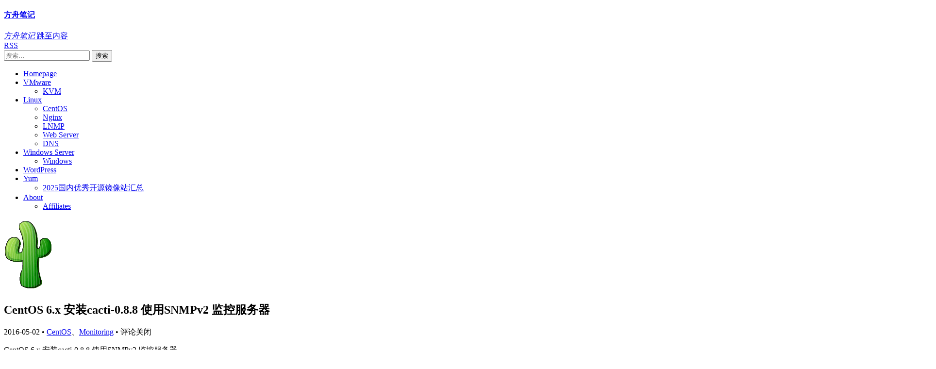

--- FILE ---
content_type: text/html; charset=UTF-8
request_url: https://www.zhangfangzhou.cn/centos-6-install-cacti.html
body_size: 11852
content:
<!DOCTYPE html>
<!--[if lt IE 7]>      <html lang="zh-Hans" class="lt-ie9 lt-ie8 lt-ie7 ie6"> <![endif]-->
<!--[if IE 7]>         <html lang="zh-Hans" class="lt-ie9 lt-ie8 ie7"> <![endif]-->
<!--[if IE 8]>         <html lang="zh-Hans" class="lt-ie9 ie8"> <![endif]-->
<!--[if gt IE 8]><!--> <html lang="zh-Hans"> <!--<![endif]-->
<head>
<meta charset="UTF-8" />
<meta http-equiv="X-UA-Compatible" content="IE=edge">
<meta name="applicable-device" content="pc,mobile">
<meta name="renderer" content="webkit">
<meta name="viewport" content="width=device-width, initial-scale=1.0, maximum-scale=1.0, user-scalable=no">

<script>
var _hmt = _hmt || [];
(function() {
  var hm = document.createElement("script");
  hm.src = "https://hm.baidu.com/hm.js?d4adb679beb1119cd6f859d8d4270088";
  var s = document.getElementsByTagName("script")[0]; 
  s.parentNode.insertBefore(hm, s);
})();
</script>


<meta name="msapplication-TileImage" content=""/>
<meta name="msapplication-TileColor" content="#000000"/>
<meta name="theme-color" content="#000000"/>
<link rel="shortcut icon" href="https://www.zhangfangzhou.cn/favicon.ico" />
<link rel="apple-touch-icon" href="https://www.zhangfangzhou.cn/ios.png" />
<link rel="icon" sizes="192x192" href="https://www.zhangfangzhou.cn/highres.png">

<link rel="profile" href="http://gmpg.org/xfn/11" />

<meta name="keywords" content="Cacti,CentOS,SNMP,CentOS,Monitoring," /><meta name="description" content="CentOS 6.x 安装cacti-0.8.8 使用SNMPv2 监控服务器Cacti是一套基于PHP,MySQL,SNMP及RRDTool开发的网络流量监测图形分析工具。Cacti是通过 snmpget来获取数据，使用 RRDtool绘画图形。首先需要安装配置运行环境Nginx/1.9.14PHP5.6.20    PHP需要支持SNM…" />
<!--[if lt IE 9]><script src="https://www.zhangfangzhou.cn/wp-content/themes/minty/js/vendor/html5shiv.min.js"></script><![endif]-->

<title>CentOS 6.x 安装cacti-0.8.8 使用SNMPv2 监控服务器 &#8211; 方舟笔记</title>
<meta name='robots' content='max-image-preview:large' />
<link rel="alternate" type="application/rss+xml" title="方舟笔记 &raquo; Feed" href="https://www.zhangfangzhou.cn/feed" />
<link rel="alternate" type="application/rss+xml" title="方舟笔记 &raquo; 评论 Feed" href="https://www.zhangfangzhou.cn/comments/feed" />
<style id='wp-img-auto-sizes-contain-inline-css' type='text/css'>
img:is([sizes=auto i],[sizes^="auto," i]){contain-intrinsic-size:3000px 1500px}
/*# sourceURL=wp-img-auto-sizes-contain-inline-css */
</style>
<link rel='stylesheet' id='wp-block-library-css' href='https://www.zhangfangzhou.cn/wp-includes/css/dist/block-library/style.min.css' type='text/css' media='all' />
<style id='global-styles-inline-css' type='text/css'>
:root{--wp--preset--aspect-ratio--square: 1;--wp--preset--aspect-ratio--4-3: 4/3;--wp--preset--aspect-ratio--3-4: 3/4;--wp--preset--aspect-ratio--3-2: 3/2;--wp--preset--aspect-ratio--2-3: 2/3;--wp--preset--aspect-ratio--16-9: 16/9;--wp--preset--aspect-ratio--9-16: 9/16;--wp--preset--color--black: #000000;--wp--preset--color--cyan-bluish-gray: #abb8c3;--wp--preset--color--white: #ffffff;--wp--preset--color--pale-pink: #f78da7;--wp--preset--color--vivid-red: #cf2e2e;--wp--preset--color--luminous-vivid-orange: #ff6900;--wp--preset--color--luminous-vivid-amber: #fcb900;--wp--preset--color--light-green-cyan: #7bdcb5;--wp--preset--color--vivid-green-cyan: #00d084;--wp--preset--color--pale-cyan-blue: #8ed1fc;--wp--preset--color--vivid-cyan-blue: #0693e3;--wp--preset--color--vivid-purple: #9b51e0;--wp--preset--gradient--vivid-cyan-blue-to-vivid-purple: linear-gradient(135deg,rgb(6,147,227) 0%,rgb(155,81,224) 100%);--wp--preset--gradient--light-green-cyan-to-vivid-green-cyan: linear-gradient(135deg,rgb(122,220,180) 0%,rgb(0,208,130) 100%);--wp--preset--gradient--luminous-vivid-amber-to-luminous-vivid-orange: linear-gradient(135deg,rgb(252,185,0) 0%,rgb(255,105,0) 100%);--wp--preset--gradient--luminous-vivid-orange-to-vivid-red: linear-gradient(135deg,rgb(255,105,0) 0%,rgb(207,46,46) 100%);--wp--preset--gradient--very-light-gray-to-cyan-bluish-gray: linear-gradient(135deg,rgb(238,238,238) 0%,rgb(169,184,195) 100%);--wp--preset--gradient--cool-to-warm-spectrum: linear-gradient(135deg,rgb(74,234,220) 0%,rgb(151,120,209) 20%,rgb(207,42,186) 40%,rgb(238,44,130) 60%,rgb(251,105,98) 80%,rgb(254,248,76) 100%);--wp--preset--gradient--blush-light-purple: linear-gradient(135deg,rgb(255,206,236) 0%,rgb(152,150,240) 100%);--wp--preset--gradient--blush-bordeaux: linear-gradient(135deg,rgb(254,205,165) 0%,rgb(254,45,45) 50%,rgb(107,0,62) 100%);--wp--preset--gradient--luminous-dusk: linear-gradient(135deg,rgb(255,203,112) 0%,rgb(199,81,192) 50%,rgb(65,88,208) 100%);--wp--preset--gradient--pale-ocean: linear-gradient(135deg,rgb(255,245,203) 0%,rgb(182,227,212) 50%,rgb(51,167,181) 100%);--wp--preset--gradient--electric-grass: linear-gradient(135deg,rgb(202,248,128) 0%,rgb(113,206,126) 100%);--wp--preset--gradient--midnight: linear-gradient(135deg,rgb(2,3,129) 0%,rgb(40,116,252) 100%);--wp--preset--font-size--small: 13px;--wp--preset--font-size--medium: 20px;--wp--preset--font-size--large: 36px;--wp--preset--font-size--x-large: 42px;--wp--preset--spacing--20: 0.44rem;--wp--preset--spacing--30: 0.67rem;--wp--preset--spacing--40: 1rem;--wp--preset--spacing--50: 1.5rem;--wp--preset--spacing--60: 2.25rem;--wp--preset--spacing--70: 3.38rem;--wp--preset--spacing--80: 5.06rem;--wp--preset--shadow--natural: 6px 6px 9px rgba(0, 0, 0, 0.2);--wp--preset--shadow--deep: 12px 12px 50px rgba(0, 0, 0, 0.4);--wp--preset--shadow--sharp: 6px 6px 0px rgba(0, 0, 0, 0.2);--wp--preset--shadow--outlined: 6px 6px 0px -3px rgb(255, 255, 255), 6px 6px rgb(0, 0, 0);--wp--preset--shadow--crisp: 6px 6px 0px rgb(0, 0, 0);}:where(.is-layout-flex){gap: 0.5em;}:where(.is-layout-grid){gap: 0.5em;}body .is-layout-flex{display: flex;}.is-layout-flex{flex-wrap: wrap;align-items: center;}.is-layout-flex > :is(*, div){margin: 0;}body .is-layout-grid{display: grid;}.is-layout-grid > :is(*, div){margin: 0;}:where(.wp-block-columns.is-layout-flex){gap: 2em;}:where(.wp-block-columns.is-layout-grid){gap: 2em;}:where(.wp-block-post-template.is-layout-flex){gap: 1.25em;}:where(.wp-block-post-template.is-layout-grid){gap: 1.25em;}.has-black-color{color: var(--wp--preset--color--black) !important;}.has-cyan-bluish-gray-color{color: var(--wp--preset--color--cyan-bluish-gray) !important;}.has-white-color{color: var(--wp--preset--color--white) !important;}.has-pale-pink-color{color: var(--wp--preset--color--pale-pink) !important;}.has-vivid-red-color{color: var(--wp--preset--color--vivid-red) !important;}.has-luminous-vivid-orange-color{color: var(--wp--preset--color--luminous-vivid-orange) !important;}.has-luminous-vivid-amber-color{color: var(--wp--preset--color--luminous-vivid-amber) !important;}.has-light-green-cyan-color{color: var(--wp--preset--color--light-green-cyan) !important;}.has-vivid-green-cyan-color{color: var(--wp--preset--color--vivid-green-cyan) !important;}.has-pale-cyan-blue-color{color: var(--wp--preset--color--pale-cyan-blue) !important;}.has-vivid-cyan-blue-color{color: var(--wp--preset--color--vivid-cyan-blue) !important;}.has-vivid-purple-color{color: var(--wp--preset--color--vivid-purple) !important;}.has-black-background-color{background-color: var(--wp--preset--color--black) !important;}.has-cyan-bluish-gray-background-color{background-color: var(--wp--preset--color--cyan-bluish-gray) !important;}.has-white-background-color{background-color: var(--wp--preset--color--white) !important;}.has-pale-pink-background-color{background-color: var(--wp--preset--color--pale-pink) !important;}.has-vivid-red-background-color{background-color: var(--wp--preset--color--vivid-red) !important;}.has-luminous-vivid-orange-background-color{background-color: var(--wp--preset--color--luminous-vivid-orange) !important;}.has-luminous-vivid-amber-background-color{background-color: var(--wp--preset--color--luminous-vivid-amber) !important;}.has-light-green-cyan-background-color{background-color: var(--wp--preset--color--light-green-cyan) !important;}.has-vivid-green-cyan-background-color{background-color: var(--wp--preset--color--vivid-green-cyan) !important;}.has-pale-cyan-blue-background-color{background-color: var(--wp--preset--color--pale-cyan-blue) !important;}.has-vivid-cyan-blue-background-color{background-color: var(--wp--preset--color--vivid-cyan-blue) !important;}.has-vivid-purple-background-color{background-color: var(--wp--preset--color--vivid-purple) !important;}.has-black-border-color{border-color: var(--wp--preset--color--black) !important;}.has-cyan-bluish-gray-border-color{border-color: var(--wp--preset--color--cyan-bluish-gray) !important;}.has-white-border-color{border-color: var(--wp--preset--color--white) !important;}.has-pale-pink-border-color{border-color: var(--wp--preset--color--pale-pink) !important;}.has-vivid-red-border-color{border-color: var(--wp--preset--color--vivid-red) !important;}.has-luminous-vivid-orange-border-color{border-color: var(--wp--preset--color--luminous-vivid-orange) !important;}.has-luminous-vivid-amber-border-color{border-color: var(--wp--preset--color--luminous-vivid-amber) !important;}.has-light-green-cyan-border-color{border-color: var(--wp--preset--color--light-green-cyan) !important;}.has-vivid-green-cyan-border-color{border-color: var(--wp--preset--color--vivid-green-cyan) !important;}.has-pale-cyan-blue-border-color{border-color: var(--wp--preset--color--pale-cyan-blue) !important;}.has-vivid-cyan-blue-border-color{border-color: var(--wp--preset--color--vivid-cyan-blue) !important;}.has-vivid-purple-border-color{border-color: var(--wp--preset--color--vivid-purple) !important;}.has-vivid-cyan-blue-to-vivid-purple-gradient-background{background: var(--wp--preset--gradient--vivid-cyan-blue-to-vivid-purple) !important;}.has-light-green-cyan-to-vivid-green-cyan-gradient-background{background: var(--wp--preset--gradient--light-green-cyan-to-vivid-green-cyan) !important;}.has-luminous-vivid-amber-to-luminous-vivid-orange-gradient-background{background: var(--wp--preset--gradient--luminous-vivid-amber-to-luminous-vivid-orange) !important;}.has-luminous-vivid-orange-to-vivid-red-gradient-background{background: var(--wp--preset--gradient--luminous-vivid-orange-to-vivid-red) !important;}.has-very-light-gray-to-cyan-bluish-gray-gradient-background{background: var(--wp--preset--gradient--very-light-gray-to-cyan-bluish-gray) !important;}.has-cool-to-warm-spectrum-gradient-background{background: var(--wp--preset--gradient--cool-to-warm-spectrum) !important;}.has-blush-light-purple-gradient-background{background: var(--wp--preset--gradient--blush-light-purple) !important;}.has-blush-bordeaux-gradient-background{background: var(--wp--preset--gradient--blush-bordeaux) !important;}.has-luminous-dusk-gradient-background{background: var(--wp--preset--gradient--luminous-dusk) !important;}.has-pale-ocean-gradient-background{background: var(--wp--preset--gradient--pale-ocean) !important;}.has-electric-grass-gradient-background{background: var(--wp--preset--gradient--electric-grass) !important;}.has-midnight-gradient-background{background: var(--wp--preset--gradient--midnight) !important;}.has-small-font-size{font-size: var(--wp--preset--font-size--small) !important;}.has-medium-font-size{font-size: var(--wp--preset--font-size--medium) !important;}.has-large-font-size{font-size: var(--wp--preset--font-size--large) !important;}.has-x-large-font-size{font-size: var(--wp--preset--font-size--x-large) !important;}
/*# sourceURL=global-styles-inline-css */
</style>

<style id='classic-theme-styles-inline-css' type='text/css'>
/*! This file is auto-generated */
.wp-block-button__link{color:#fff;background-color:#32373c;border-radius:9999px;box-shadow:none;text-decoration:none;padding:calc(.667em + 2px) calc(1.333em + 2px);font-size:1.125em}.wp-block-file__button{background:#32373c;color:#fff;text-decoration:none}
/*# sourceURL=/wp-includes/css/classic-themes.min.css */
</style>
<link rel='stylesheet' id='minty-style-css' href='https://www.zhangfangzhou.cn/wp-content/themes/minty/style.min.css' type='text/css' media='all' />
<script type="text/javascript" src="https://www.zhangfangzhou.cn/wp-includes/js/jquery/jquery.min.js" id="jquery-core-js"></script>
<script type="text/javascript" src="https://www.zhangfangzhou.cn/wp-includes/js/jquery/jquery-migrate.min.js" id="jquery-migrate-js"></script>
<link rel="EditURI" type="application/rsd+xml" title="RSD" href="https://www.zhangfangzhou.cn/xmlrpc.php?rsd" />

<link rel="canonical" href="https://www.zhangfangzhou.cn/centos-6-install-cacti.html" />
<link rel='shortlink' href='https://www.zhangfangzhou.cn/?p=1396' />
</head>

<body class="wp-singular post-template-default single single-post postid-1396 single-format-standard wp-theme-minty" itemscope itemtype="http://schema.org/WebPage">
	<header id="header" role="banner" itemscope itemtype="http://schema.org/WPHeader">
				<a id="hgroup" href="https://www.zhangfangzhou.cn/" rel="home">
			<h4 id="logo">方舟笔记</h4>
						<i class="slogan" title="返回首页" style="width:5em">方舟笔记</i>
		</a>

		<a class="screen-reader-text skip-link" href="#main">跳至内容</a>

		
		<div class="connect">
						
			
			<a target="_blank" href="https://www.zhangfangzhou.cn/feed" class="rss" title="RSS"><span>RSS</span></a>			
<form role="search" method="get" id="searchform" action="https://www.zhangfangzhou.cn/">
	<input type="search" placeholder="搜索…" value="" name="s" id="s" title="搜索" required />
	<input type="submit" id="searchsubmit" value="搜索" />
</form>		</div>

				<nav id="nav" role="navigation" itemscope itemtype="http://schema.org/SiteNavigationElement">
			<ul id="menu-%e5%af%bc%e8%88%aa" class="nav-menu"><li id="menu-item-11" class="menu-item menu-item-type-custom menu-item-object-custom menu-item-home menu-item-11"><a href="https://www.zhangfangzhou.cn/">Homepage</a></li>
<li id="menu-item-2176" class="menu-item menu-item-type-taxonomy menu-item-object-category menu-item-has-children menu-item-2176"><a href="https://www.zhangfangzhou.cn/category/vmware">VMware</a>
<ul class="sub-menu">
	<li id="menu-item-2178" class="menu-item menu-item-type-taxonomy menu-item-object-category menu-item-2178"><a href="https://www.zhangfangzhou.cn/category/kvm">KVM</a></li>
</ul>
</li>
<li id="menu-item-1457" class="menu-item menu-item-type-taxonomy menu-item-object-category current-post-ancestor menu-item-has-children menu-item-1457"><a href="https://www.zhangfangzhou.cn/category/linux">Linux</a>
<ul class="sub-menu">
	<li id="menu-item-1458" class="menu-item menu-item-type-taxonomy menu-item-object-category current-post-ancestor current-menu-parent current-post-parent menu-item-1458"><a href="https://www.zhangfangzhou.cn/category/linux/centos">CentOS</a></li>
	<li id="menu-item-2180" class="menu-item menu-item-type-taxonomy menu-item-object-category menu-item-2180"><a href="https://www.zhangfangzhou.cn/category/nginx">Nginx</a></li>
	<li id="menu-item-1459" class="menu-item menu-item-type-taxonomy menu-item-object-category menu-item-1459"><a href="https://www.zhangfangzhou.cn/category/linux/lnmp">LNMP</a></li>
	<li id="menu-item-546" class="menu-item menu-item-type-post_type menu-item-object-page menu-item-546"><a href="https://www.zhangfangzhou.cn/web-server">Web Server</a></li>
	<li id="menu-item-1814" class="menu-item menu-item-type-post_type menu-item-object-page menu-item-1814"><a href="https://www.zhangfangzhou.cn/web-server/dns">DNS</a></li>
</ul>
</li>
<li id="menu-item-1461" class="menu-item menu-item-type-taxonomy menu-item-object-category menu-item-has-children menu-item-1461"><a href="https://www.zhangfangzhou.cn/category/windows-server">Windows Server</a>
<ul class="sub-menu">
	<li id="menu-item-2179" class="menu-item menu-item-type-taxonomy menu-item-object-category menu-item-2179"><a href="https://www.zhangfangzhou.cn/category/windows">Windows</a></li>
</ul>
</li>
<li id="menu-item-1462" class="menu-item menu-item-type-taxonomy menu-item-object-category menu-item-1462"><a href="https://www.zhangfangzhou.cn/category/wordpress">WordPress</a></li>
<li id="menu-item-117" class="menu-item menu-item-type-post_type menu-item-object-page menu-item-has-children menu-item-117"><a href="https://www.zhangfangzhou.cn/yum">Yum</a>
<ul class="sub-menu">
	<li id="menu-item-1474" class="menu-item menu-item-type-post_type menu-item-object-page menu-item-1474"><a href="https://www.zhangfangzhou.cn/repository">2025国内优秀开源镜像站汇总</a></li>
</ul>
</li>
<li id="menu-item-122" class="menu-item menu-item-type-post_type menu-item-object-page menu-item-has-children menu-item-122"><a href="https://www.zhangfangzhou.cn/about">About</a>
<ul class="sub-menu">
	<li id="menu-item-707" class="menu-item menu-item-type-post_type menu-item-object-page menu-item-707"><a href="https://www.zhangfangzhou.cn/affiliates">Affiliates</a></li>
</ul>
</li>
</ul>		</nav>
		
		<div id="m-btns">
						<div class="menu" title="菜单">
							</div>
						<span class="search" title="搜索"></span>
			<a class="weibo" target="_blank" href=""></a>		</div>
	</header>

	<!--[if lt IE 9]><div id="browsehappy">你正在使用的浏览器版本过低，请<a href="http://browsehappy.com/"><strong>升级你的浏览器</strong></a>，获得最佳的浏览体验！</div><![endif]-->

	
	
	<div id="container" class="clearfix">

		
        
	<main id="main" class="hfeed" role="main" itemscope itemtype="http://schema.org/Blog">

	
		
<article id="post-1396" class="post-1396 post type-post status-publish format-standard has-post-thumbnail hentry category-centos category-monitoring tag-cacti tag-centos tag-snmp" itemscope itemtype="http://schema.org/BlogPosting">
		
					
	<div class="entry-cover"><img width="100" height="149" src="https://www.zhangfangzhou.cn/wp-content/uploads/2016/05/cacti.png" class="attachment-post-thumbnail size-post-thumbnail wp-post-image" alt="" itemprop="image" lazyload="1" decoding="async" /></div>

	
	<header class="entry-header">
				<h1 class="entry-title" itemprop="name headline">CentOS 6.x 安装cacti-0.8.8 使用SNMPv2 监控服务器</h1>
		
		<div class="entry-meta">
			<time class="entry-date" datetime="2016-05-02" pubdate itemprop="datePublished">2016-05-02</time> <span class="dot">&bull;</span> <span class="categories-links" itemprop="keywords"><a href="https://www.zhangfangzhou.cn/category/linux/centos" rel="category tag">CentOS</a>、<a href="https://www.zhangfangzhou.cn/category/monitoring" rel="category tag">Monitoring</a></span> <span class="dot">&bull;</span> <span class="comments-link">评论关闭</span>		</div>
	</header>

				<div class="entry-content" itemprop="articleBody">	
		<p>CentOS 6.x 安装cacti-0.8.8 使用SNMPv2 监控服务器</p>
<p>Cacti是一套基于PHP,MySQL,SNMP及RRDTool开发的网络流量监测图形分析工具。Cacti是通过 snmpget来获取数据，使用 RRDtool绘画图形。<br />
首先需要安装配置运行环境<br />
Nginx/1.9.14<br />
PHP5.6.20    PHP需要支持SNMP(php-snmp)<br />
Mysql5.6.30   Cacti导入数据库的时候，数据库格式要是utf8 (-DDEFAULT_CHARSET=utf8)或者使用phpMyAdmin导入特定格式</p>
<p>Cacti<br />
http://www.cacti.net/<br />
http://docs.cacti.net/manual:088:1_installation.1_install_unix.5_install_and_configure_cacti</p>
<p>安装准备<br />
yum -y install rrdtool-devel net-snmp* epel-release<br />
sudo rpm -Uvh http://pkgs.repoforge.org/rpmforge-release/rpmforge-release-0.5.3-1.el6.rf.x86_64.rpm<br />
wget http://www.cacti.net/downloads/cacti-0.8.8g.tar.gz;tar -zxvf cacti-0.8.8g.tar.gz;mv cacti-0.8.8g cacti;</p>
<p>vi /home/www/web/cacti/include/config.php    //编辑配置文件<br />
mysql>/home/www/web/cacti/cacti.sql;    //导入cacti数据库文件，数据库需要utf8格式</p>
<p>测试采集<br />
/usr/local/php/bin/php /home/wwwroot/default/cacti/poller.php </p>
<p>PHP Warning:  system() has been disabled for security reasons in /home/www/web/cacti/lib/poller.php on line 141<br />
PHP Warning:  exec() has been disabled for security reasons in /home/www/web/cacti/lib/poller.php on line 129<br />
PHP Warning:  popen() has been disabled for security reasons in /home/www/web/cacti/lib/rrd.php on line 52</p>
<p>开放被禁用的函数exec()  popen()  system()<br />
vim /usr/local/php/etc/php.ini</p>
<p>设置定时任务 crontab -e<br />
*/5 * * * * /usr/local/php/bin/php /home/wwwroot/default/cacti/poller.php > /dev/null 2>&1</p>
<p>防火墙设置<br />
iptables -I INPUT -p udp --dport 161 -j ACCEPT;service iptables save;service iptables restart;<br />
iptables -I OUTPUT -p udp --dport 161 -j ACCEPT;service iptables save;service iptables restart;</p>
<p>增加 cacti 用户以用来写入rrd和log目录的数据，否则就会生成不了图片<br />
[root@Cacti ~]#useradd -M -s /sbin/nologin cacti<br />
[root@Cacti ~]#cd /home/wwwroot/default/cacti<br />
[root@Cacti ~]#chown -R cacti rra/ log/</p>
<p>tail /home/wwwroot/default/cacti/log/cacti.log    #查看日志文件<br />
cd /home/wwwroot/default/cacti/rra/               #保存的图形数据 </p>
<p><a href="https://www.zhangfangzhou.cn/centos6-configure-snmpv2.html" target="_blank">SNMPv2  </a></p>
					</div>
	
		<footer class="entry-footer">
				<span class="tags-links" itemprop="keywords"><a href="https://www.zhangfangzhou.cn/tag/cacti" rel="tag">Cacti</a><a href="https://www.zhangfangzhou.cn/tag/centos" rel="tag">CentOS</a><a href="https://www.zhangfangzhou.cn/tag/snmp" rel="tag">SNMP</a></span>		<div class="copyright">原创文章转载请注明：转载自：<a href="https://www.zhangfangzhou.cn/centos-6-install-cacti.html">CentOS 6.x 安装cacti-0.8.8 使用SNMPv2 监控服务器</a></div><div id="wumiiDisplayDiv"></div>	</footer>
	
	</article>
				<div id="explorer" class="clearfix">
			
			<nav id="postination" tole="navigation">
				<span class="previous-post">
				<a title="CentOS 6.x 安装cacti-0.8.8 使用SNMPv2 监控服务器" href="https://www.zhangfangzhou.cn/vmware-mib.html" rel="prev"><span class="arrow">&lsaquo;</span> 上一篇</a>				</span>
				<span class="dot"> &bull; </span>
				<span class="next-post">
				<a title="CentOS 6.x 安装cacti-0.8.8 使用SNMPv2 监控服务器" href="https://www.zhangfangzhou.cn/ipv6-address-categories.html" rel="next">下一篇 <span class="arrow">&rsaquo;</span></a>				</span>
			</nav>
		</div>
		
		
		
<div id="comments">

					<p id="comments-title" class="nocomments">评论已关闭。</p>
			
	
</div>
	
	</main>



<div id="sidebar" role="complementary" itemscope itemtype="http://schema.org/WPSideBar">

	<div id="sidebar-top">
		<aside id="search-2" class="widget widget_search clearfix"><h3 class="widget-title"><span>搜索</span></h3>
<form role="search" method="get" id="searchform" action="https://www.zhangfangzhou.cn/">
	<input type="search" placeholder="搜索…" value="" name="s" id="s" title="搜索" required />
	<input type="submit" id="searchsubmit" value="搜索" />
</form></aside><aside id="custom_html-2" class="widget_text widget widget_custom_html clearfix"><div class="textwidget custom-html-widget"><video preload="auto" width="auto" height="auto" controls="controls"><source type="video/mp4" src="https://www.zhangfangzhou.cn/mv/AI.mp4" />
Your browser does not support the video tag.
</video></div></aside>
		<aside id="recent-posts-2" class="widget widget_recent_entries clearfix">
		<h3 class="widget-title"><span>近期文章</span></h3>
		<ul>
											<li>
					<a href="https://www.zhangfangzhou.cn/compile-and-install-nginx-with-the-addition-of-the-sticky-module-and-the-nginx_upstream_check_module.html">编译安装 Nginx 1.20.2，并增加 Sticky 和 nginx_upstream_check_module 模块</a>
											<span class="post-date">2025年9月29日</span>
									</li>
											<li>
					<a href="https://www.zhangfangzhou.cn/to-install-the-geforce-rtx-4090-driver-and-cuda-on-ubuntu-22-04.html">如何在Ubuntu 22.04上安装GeForce RTX 4090和GeForce RTX 2080TI驱动程序和CUDA</a>
											<span class="post-date">2025年7月18日</span>
									</li>
											<li>
					<a href="https://www.zhangfangzhou.cn/to-install-the-nvidia-l40-driver-on-ubuntu-24.html">如何在Ubuntu 24.04上安装NVIDIA L40驱动程序和CUDA</a>
											<span class="post-date">2025年6月12日</span>
									</li>
											<li>
					<a href="https://www.zhangfangzhou.cn/virtual-machine-mac-address-planning-for-vcenter-server-id.html">基于VMware 组织唯一标识符(OUI)和vCenter Server ID的虚拟机MAC地址规划</a>
											<span class="post-date">2025年4月5日</span>
									</li>
											<li>
					<a href="https://www.zhangfangzhou.cn/last_error-error-row-size-too-large-the-maximum-row-size.html">MySQL主从数据库Last_Error: Error &#8216;Row size too large. The maximum row size for the used table type, not counting BLOBs, is 65535. This includes storage overhead, check the manual. You have to change some columns to TEXT or BLOBs&#8217; on query</a>
											<span class="post-date">2025年3月14日</span>
									</li>
											<li>
					<a href="https://www.zhangfangzhou.cn/ubuntu-24-04-lts-install-nvidia-cuda-nvidia-container-toolkit.html">Ubuntu 24.04 LTS如何安装Nvidia显卡驱动、CUDA、NVIDIA Container Toolkit套件</a>
											<span class="post-date">2025年3月11日</span>
									</li>
											<li>
					<a href="https://www.zhangfangzhou.cn/how-to-install-deepseek-locally-with-ollama-llm-in-ubuntu-24.html">如何在 Ubuntu 24.04 中使用 Ollama LLM 本地安装 DeepSeek</a>
											<span class="post-date">2025年2月24日</span>
									</li>
											<li>
					<a href="https://www.zhangfangzhou.cn/proxmox-ve-8-vgpu.html">在Proxmox VE 8下开启vGPU &#8211; Tesla P4为例</a>
											<span class="post-date">2024年7月30日</span>
									</li>
											<li>
					<a href="https://www.zhangfangzhou.cn/read-and-write-tests-of-samsung-nvme-ssd-980-pro-hard-drive-with-directpath-and-virtualization-on-vmware-esxi.html">在VMware ESXi上对三星PCIe 4.0 NVMe SSD 980 PRO硬盘进行直通DirectPath和虚拟化Virtualization的读写测试</a>
											<span class="post-date">2024年4月12日</span>
									</li>
											<li>
					<a href="https://www.zhangfangzhou.cn/centos7-install-haproxy-lts.html">CentOS Linux release 7.9.2009 编译安装最新版HAProxy 2.8 LTS长期支持版，并创建Shell监听脚本</a>
											<span class="post-date">2024年4月9日</span>
									</li>
											<li>
					<a href="https://www.zhangfangzhou.cn/windows10-11-rdp.html">Windows10/11 企业多会话版 &#8211; 无限制用户的RDP</a>
											<span class="post-date">2024年1月25日</span>
									</li>
											<li>
					<a href="https://www.zhangfangzhou.cn/windows-server-rds.html">Windows Server 2019/2022 RDS配置授权激活服务（多用户同时登陆激活）</a>
											<span class="post-date">2024年1月25日</span>
									</li>
					</ul>

		</aside><aside id="tag_cloud-2" class="widget widget_tag_cloud clearfix"><h3 class="widget-title"><span>标签</span></h3><div class="tagcloud"><a href="https://www.zhangfangzhou.cn/tag/active-directory" class="tag-cloud-link tag-link-9 tag-link-position-1" style="font-size: 13.714285714286pt;" aria-label="Active Directory (7 项)">Active Directory</a>
<a href="https://www.zhangfangzhou.cn/tag/ai" class="tag-cloud-link tag-link-107 tag-link-position-2" style="font-size: 12.571428571429pt;" aria-label="AI (5 项)">AI</a>
<a href="https://www.zhangfangzhou.cn/tag/apache" class="tag-cloud-link tag-link-80 tag-link-position-3" style="font-size: 10.857142857143pt;" aria-label="Apache (3 项)">Apache</a>
<a href="https://www.zhangfangzhou.cn/tag/centos" class="tag-cloud-link tag-link-12 tag-link-position-4" style="font-size: 22pt;" aria-label="CentOS (58 项)">CentOS</a>
<a href="https://www.zhangfangzhou.cn/tag/crontab" class="tag-cloud-link tag-link-68 tag-link-position-5" style="font-size: 10.857142857143pt;" aria-label="Crontab (3 项)">Crontab</a>
<a href="https://www.zhangfangzhou.cn/tag/dedicated-server" class="tag-cloud-link tag-link-79 tag-link-position-6" style="font-size: 11.809523809524pt;" aria-label="Dedicated Server (4 项)">Dedicated Server</a>
<a href="https://www.zhangfangzhou.cn/tag/discuz" class="tag-cloud-link tag-link-53 tag-link-position-7" style="font-size: 9.7142857142857pt;" aria-label="Discuz (2 项)">Discuz</a>
<a href="https://www.zhangfangzhou.cn/tag/dns" class="tag-cloud-link tag-link-28 tag-link-position-8" style="font-size: 9.7142857142857pt;" aria-label="DNS (2 项)">DNS</a>
<a href="https://www.zhangfangzhou.cn/tag/esxi" class="tag-cloud-link tag-link-94 tag-link-position-9" style="font-size: 13.714285714286pt;" aria-label="ESXi (7 项)">ESXi</a>
<a href="https://www.zhangfangzhou.cn/tag/ftp" class="tag-cloud-link tag-link-23 tag-link-position-10" style="font-size: 9.7142857142857pt;" aria-label="FTP (2 项)">FTP</a>
<a href="https://www.zhangfangzhou.cn/tag/gcc" class="tag-cloud-link tag-link-74 tag-link-position-11" style="font-size: 10.857142857143pt;" aria-label="GCC (3 项)">GCC</a>
<a href="https://www.zhangfangzhou.cn/tag/gns3" class="tag-cloud-link tag-link-19 tag-link-position-12" style="font-size: 9.7142857142857pt;" aria-label="GNS3 (2 项)">GNS3</a>
<a href="https://www.zhangfangzhou.cn/tag/gonme" class="tag-cloud-link tag-link-51 tag-link-position-13" style="font-size: 13.238095238095pt;" aria-label="GONME (6 项)">GONME</a>
<a href="https://www.zhangfangzhou.cn/tag/ie" class="tag-cloud-link tag-link-13 tag-link-position-14" style="font-size: 8pt;" aria-label="IE (1 项)">IE</a>
<a href="https://www.zhangfangzhou.cn/tag/iis" class="tag-cloud-link tag-link-34 tag-link-position-15" style="font-size: 9.7142857142857pt;" aria-label="IIS (2 项)">IIS</a>
<a href="https://www.zhangfangzhou.cn/tag/ipv6" class="tag-cloud-link tag-link-29 tag-link-position-16" style="font-size: 12.571428571429pt;" aria-label="IPv6 (5 项)">IPv6</a>
<a href="https://www.zhangfangzhou.cn/tag/kernel" class="tag-cloud-link tag-link-84 tag-link-position-17" style="font-size: 15.047619047619pt;" aria-label="Kernel (10 项)">Kernel</a>
<a href="https://www.zhangfangzhou.cn/tag/kvm" class="tag-cloud-link tag-link-89 tag-link-position-18" style="font-size: 9.7142857142857pt;" aria-label="KVM (2 项)">KVM</a>
<a href="https://www.zhangfangzhou.cn/tag/lnmp" class="tag-cloud-link tag-link-21 tag-link-position-19" style="font-size: 17.142857142857pt;" aria-label="LNMP (17 项)">LNMP</a>
<a href="https://www.zhangfangzhou.cn/tag/lotserver" class="tag-cloud-link tag-link-93 tag-link-position-20" style="font-size: 9.7142857142857pt;" aria-label="lotServer (2 项)">lotServer</a>
<a href="https://www.zhangfangzhou.cn/tag/mysql" class="tag-cloud-link tag-link-85 tag-link-position-21" style="font-size: 9.7142857142857pt;" aria-label="MYSQL (2 项)">MYSQL</a>
<a href="https://www.zhangfangzhou.cn/tag/nginx" class="tag-cloud-link tag-link-58 tag-link-position-22" style="font-size: 15.428571428571pt;" aria-label="Nginx (11 项)">Nginx</a>
<a href="https://www.zhangfangzhou.cn/tag/personal" class="tag-cloud-link tag-link-3 tag-link-position-23" style="font-size: 10.857142857143pt;" aria-label="Personal (3 项)">Personal</a>
<a href="https://www.zhangfangzhou.cn/tag/php" class="tag-cloud-link tag-link-54 tag-link-position-24" style="font-size: 12.571428571429pt;" aria-label="PHP (5 项)">PHP</a>
<a href="https://www.zhangfangzhou.cn/tag/python" class="tag-cloud-link tag-link-48 tag-link-position-25" style="font-size: 10.857142857143pt;" aria-label="Python (3 项)">Python</a>
<a href="https://www.zhangfangzhou.cn/tag/repoforge" class="tag-cloud-link tag-link-64 tag-link-position-26" style="font-size: 9.7142857142857pt;" aria-label="RepoForge (2 项)">RepoForge</a>
<a href="https://www.zhangfangzhou.cn/tag/snmp" class="tag-cloud-link tag-link-71 tag-link-position-27" style="font-size: 14.190476190476pt;" aria-label="SNMP (8 项)">SNMP</a>
<a href="https://www.zhangfangzhou.cn/tag/ssh" class="tag-cloud-link tag-link-46 tag-link-position-28" style="font-size: 14.666666666667pt;" aria-label="SSH (9 项)">SSH</a>
<a href="https://www.zhangfangzhou.cn/tag/svn" class="tag-cloud-link tag-link-81 tag-link-position-29" style="font-size: 9.7142857142857pt;" aria-label="svn (2 项)">svn</a>
<a href="https://www.zhangfangzhou.cn/tag/switch" class="tag-cloud-link tag-link-72 tag-link-position-30" style="font-size: 9.7142857142857pt;" aria-label="Switch (2 项)">Switch</a>
<a href="https://www.zhangfangzhou.cn/tag/ubuntu" class="tag-cloud-link tag-link-113 tag-link-position-31" style="font-size: 11.809523809524pt;" aria-label="Ubuntu (4 项)">Ubuntu</a>
<a href="https://www.zhangfangzhou.cn/tag/virtualbox" class="tag-cloud-link tag-link-49 tag-link-position-32" style="font-size: 13.714285714286pt;" aria-label="VirtualBox (7 项)">VirtualBox</a>
<a href="https://www.zhangfangzhou.cn/tag/vmware" class="tag-cloud-link tag-link-55 tag-link-position-33" style="font-size: 18.761904761905pt;" aria-label="VMware (26 项)">VMware</a>
<a href="https://www.zhangfangzhou.cn/tag/windows" class="tag-cloud-link tag-link-22 tag-link-position-34" style="font-size: 15.047619047619pt;" aria-label="Windows (10 项)">Windows</a>
<a href="https://www.zhangfangzhou.cn/tag/windows-pe" class="tag-cloud-link tag-link-20 tag-link-position-35" style="font-size: 9.7142857142857pt;" aria-label="Windows PE (2 项)">Windows PE</a>
<a href="https://www.zhangfangzhou.cn/tag/windows-server" class="tag-cloud-link tag-link-35 tag-link-position-36" style="font-size: 18.095238095238pt;" aria-label="Windows Server (22 项)">Windows Server</a>
<a href="https://www.zhangfangzhou.cn/tag/wine" class="tag-cloud-link tag-link-50 tag-link-position-37" style="font-size: 9.7142857142857pt;" aria-label="Wine (2 项)">Wine</a>
<a href="https://www.zhangfangzhou.cn/tag/wordpress" class="tag-cloud-link tag-link-52 tag-link-position-38" style="font-size: 14.666666666667pt;" aria-label="WordPress (9 项)">WordPress</a>
<a href="https://www.zhangfangzhou.cn/tag/%e5%85%b6%e4%bb%96" class="tag-cloud-link tag-link-70 tag-link-position-39" style="font-size: 11.809523809524pt;" aria-label="其他 (4 项)">其他</a>
<a href="https://www.zhangfangzhou.cn/tag/%e5%a4%87%e4%bb%bd" class="tag-cloud-link tag-link-73 tag-link-position-40" style="font-size: 10.857142857143pt;" aria-label="备份 (3 项)">备份</a>
<a href="https://www.zhangfangzhou.cn/tag/%e5%ae%89%e5%85%a8%e7%ad%96%e7%95%a5" class="tag-cloud-link tag-link-33 tag-link-position-41" style="font-size: 10.857142857143pt;" aria-label="安全策略 (3 项)">安全策略</a>
<a href="https://www.zhangfangzhou.cn/tag/%e5%b7%a5%e5%85%b7" class="tag-cloud-link tag-link-67 tag-link-position-42" style="font-size: 17.904761904762pt;" aria-label="工具 (21 项)">工具</a>
<a href="https://www.zhangfangzhou.cn/tag/%e7%ad%96%e7%95%a5" class="tag-cloud-link tag-link-44 tag-link-position-43" style="font-size: 10.857142857143pt;" aria-label="策略 (3 项)">策略</a>
<a href="https://www.zhangfangzhou.cn/tag/%e8%b4%9f%e8%bd%bd%e5%9d%87%e8%a1%a1" class="tag-cloud-link tag-link-61 tag-link-position-44" style="font-size: 11.809523809524pt;" aria-label="负载均衡 (4 项)">负载均衡</a>
<a href="https://www.zhangfangzhou.cn/tag/%e9%94%90%e9%80%9f" class="tag-cloud-link tag-link-78 tag-link-position-45" style="font-size: 9.7142857142857pt;" aria-label="锐速 (2 项)">锐速</a></div>
</aside><aside id="categories-2" class="widget widget_categories clearfix"><h3 class="widget-title"><span>分类</span></h3>
			<ul>
					<li class="cat-item cat-item-106"><a href="https://www.zhangfangzhou.cn/category/ai">AI</a> (5)
</li>
	<li class="cat-item cat-item-92"><a href="https://www.zhangfangzhou.cn/category/apache">Apache</a> (1)
</li>
	<li class="cat-item cat-item-41"><a href="https://www.zhangfangzhou.cn/category/css">CSS</a> (1)
</li>
	<li class="cat-item cat-item-112"><a href="https://www.zhangfangzhou.cn/category/db">DB</a> (1)
</li>
	<li class="cat-item cat-item-11"><a href="https://www.zhangfangzhou.cn/category/discuz">Discuz</a> (1)
</li>
	<li class="cat-item cat-item-42"><a href="https://www.zhangfangzhou.cn/category/gns3">GNS3</a> (2)
</li>
	<li class="cat-item cat-item-111"><a href="https://www.zhangfangzhou.cn/category/kvm">KVM</a> (1)
</li>
	<li class="cat-item cat-item-39"><a href="https://www.zhangfangzhou.cn/category/linux">Linux</a> (102)
<ul class='children'>
	<li class="cat-item cat-item-40"><a href="https://www.zhangfangzhou.cn/category/linux/centos">CentOS</a> (55)
</li>
	<li class="cat-item cat-item-90"><a href="https://www.zhangfangzhou.cn/category/linux/debian">Debian</a> (1)
</li>
	<li class="cat-item cat-item-43"><a href="https://www.zhangfangzhou.cn/category/linux/lnmp">LNMP</a> (18)
</li>
	<li class="cat-item cat-item-96"><a href="https://www.zhangfangzhou.cn/category/linux/ubuntu-linux">Ubuntu</a> (5)
</li>
</ul>
</li>
	<li class="cat-item cat-item-86"><a href="https://www.zhangfangzhou.cn/category/monitoring">Monitoring</a> (8)
</li>
	<li class="cat-item cat-item-60"><a href="https://www.zhangfangzhou.cn/category/nginx">Nginx</a> (10)
</li>
	<li class="cat-item cat-item-14"><a href="https://www.zhangfangzhou.cn/category/php">PHP</a> (5)
</li>
	<li class="cat-item cat-item-102"><a href="https://www.zhangfangzhou.cn/category/physical-server">Physical Server</a> (1)
</li>
	<li class="cat-item cat-item-62"><a href="https://www.zhangfangzhou.cn/category/virtualbox">VirtualBox</a> (2)
</li>
	<li class="cat-item cat-item-15"><a href="https://www.zhangfangzhou.cn/category/vmware">VMware</a> (23)
</li>
	<li class="cat-item cat-item-45"><a href="https://www.zhangfangzhou.cn/category/windows">Windows</a> (10)
</li>
	<li class="cat-item cat-item-37"><a href="https://www.zhangfangzhou.cn/category/windows-server">Windows Server</a> (22)
<ul class='children'>
	<li class="cat-item cat-item-38"><a href="https://www.zhangfangzhou.cn/category/windows-server/active-directory">Active Directory</a> (7)
</li>
</ul>
</li>
	<li class="cat-item cat-item-10"><a href="https://www.zhangfangzhou.cn/category/wordpress">WordPress</a> (7)
</li>
	<li class="cat-item cat-item-1"><a href="https://www.zhangfangzhou.cn/category/%e4%b8%aa%e4%ba%ba">个人</a> (3)
</li>
	<li class="cat-item cat-item-69"><a href="https://www.zhangfangzhou.cn/category/%e5%85%b6%e4%bb%96">其他</a> (1)
</li>
	<li class="cat-item cat-item-63"><a href="https://www.zhangfangzhou.cn/category/%e5%b7%a5%e5%85%b7">工具</a> (16)
</li>
	<li class="cat-item cat-item-6"><a href="https://www.zhangfangzhou.cn/category/%e7%bd%91%e7%bb%9c">网络</a> (20)
</li>
			</ul>

			</aside><aside id="archives-2" class="widget widget_archive clearfix"><h3 class="widget-title"><span>归档</span></h3>
			<ul>
					<li><a href='https://www.zhangfangzhou.cn/2025/09'>2025 年 9 月</a>&nbsp;(1)</li>
	<li><a href='https://www.zhangfangzhou.cn/2025/07'>2025 年 7 月</a>&nbsp;(1)</li>
	<li><a href='https://www.zhangfangzhou.cn/2025/06'>2025 年 6 月</a>&nbsp;(1)</li>
	<li><a href='https://www.zhangfangzhou.cn/2025/04'>2025 年 4 月</a>&nbsp;(1)</li>
	<li><a href='https://www.zhangfangzhou.cn/2025/03'>2025 年 3 月</a>&nbsp;(2)</li>
	<li><a href='https://www.zhangfangzhou.cn/2025/02'>2025 年 2 月</a>&nbsp;(1)</li>
	<li><a href='https://www.zhangfangzhou.cn/2024/07'>2024 年 7 月</a>&nbsp;(1)</li>
	<li><a href='https://www.zhangfangzhou.cn/2024/04'>2024 年 4 月</a>&nbsp;(2)</li>
	<li><a href='https://www.zhangfangzhou.cn/2024/01'>2024 年 1 月</a>&nbsp;(3)</li>
	<li><a href='https://www.zhangfangzhou.cn/2023/08'>2023 年 8 月</a>&nbsp;(1)</li>
	<li><a href='https://www.zhangfangzhou.cn/2023/06'>2023 年 6 月</a>&nbsp;(1)</li>
	<li><a href='https://www.zhangfangzhou.cn/2023/03'>2023 年 3 月</a>&nbsp;(1)</li>
	<li><a href='https://www.zhangfangzhou.cn/2022/11'>2022 年 11 月</a>&nbsp;(1)</li>
	<li><a href='https://www.zhangfangzhou.cn/2022/10'>2022 年 10 月</a>&nbsp;(1)</li>
	<li><a href='https://www.zhangfangzhou.cn/2021/12'>2021 年 12 月</a>&nbsp;(2)</li>
	<li><a href='https://www.zhangfangzhou.cn/2021/01'>2021 年 1 月</a>&nbsp;(1)</li>
	<li><a href='https://www.zhangfangzhou.cn/2020/12'>2020 年 12 月</a>&nbsp;(1)</li>
	<li><a href='https://www.zhangfangzhou.cn/2020/07'>2020 年 7 月</a>&nbsp;(1)</li>
	<li><a href='https://www.zhangfangzhou.cn/2020/05'>2020 年 5 月</a>&nbsp;(1)</li>
	<li><a href='https://www.zhangfangzhou.cn/2020/03'>2020 年 3 月</a>&nbsp;(2)</li>
	<li><a href='https://www.zhangfangzhou.cn/2020/02'>2020 年 2 月</a>&nbsp;(1)</li>
	<li><a href='https://www.zhangfangzhou.cn/2020/01'>2020 年 1 月</a>&nbsp;(2)</li>
	<li><a href='https://www.zhangfangzhou.cn/2019/12'>2019 年 12 月</a>&nbsp;(1)</li>
	<li><a href='https://www.zhangfangzhou.cn/2019/05'>2019 年 5 月</a>&nbsp;(3)</li>
	<li><a href='https://www.zhangfangzhou.cn/2019/04'>2019 年 4 月</a>&nbsp;(2)</li>
	<li><a href='https://www.zhangfangzhou.cn/2018/11'>2018 年 11 月</a>&nbsp;(2)</li>
	<li><a href='https://www.zhangfangzhou.cn/2018/09'>2018 年 9 月</a>&nbsp;(3)</li>
	<li><a href='https://www.zhangfangzhou.cn/2018/05'>2018 年 5 月</a>&nbsp;(2)</li>
	<li><a href='https://www.zhangfangzhou.cn/2018/04'>2018 年 4 月</a>&nbsp;(1)</li>
	<li><a href='https://www.zhangfangzhou.cn/2018/03'>2018 年 3 月</a>&nbsp;(1)</li>
	<li><a href='https://www.zhangfangzhou.cn/2018/01'>2018 年 1 月</a>&nbsp;(2)</li>
	<li><a href='https://www.zhangfangzhou.cn/2017/12'>2017 年 12 月</a>&nbsp;(2)</li>
	<li><a href='https://www.zhangfangzhou.cn/2017/11'>2017 年 11 月</a>&nbsp;(7)</li>
	<li><a href='https://www.zhangfangzhou.cn/2017/10'>2017 年 10 月</a>&nbsp;(3)</li>
	<li><a href='https://www.zhangfangzhou.cn/2017/09'>2017 年 9 月</a>&nbsp;(1)</li>
	<li><a href='https://www.zhangfangzhou.cn/2017/08'>2017 年 8 月</a>&nbsp;(2)</li>
	<li><a href='https://www.zhangfangzhou.cn/2017/07'>2017 年 7 月</a>&nbsp;(4)</li>
	<li><a href='https://www.zhangfangzhou.cn/2017/06'>2017 年 6 月</a>&nbsp;(1)</li>
	<li><a href='https://www.zhangfangzhou.cn/2017/05'>2017 年 5 月</a>&nbsp;(1)</li>
	<li><a href='https://www.zhangfangzhou.cn/2017/03'>2017 年 3 月</a>&nbsp;(4)</li>
	<li><a href='https://www.zhangfangzhou.cn/2017/02'>2017 年 2 月</a>&nbsp;(3)</li>
	<li><a href='https://www.zhangfangzhou.cn/2016/12'>2016 年 12 月</a>&nbsp;(1)</li>
	<li><a href='https://www.zhangfangzhou.cn/2016/11'>2016 年 11 月</a>&nbsp;(1)</li>
	<li><a href='https://www.zhangfangzhou.cn/2016/10'>2016 年 10 月</a>&nbsp;(1)</li>
	<li><a href='https://www.zhangfangzhou.cn/2016/09'>2016 年 9 月</a>&nbsp;(3)</li>
	<li><a href='https://www.zhangfangzhou.cn/2016/08'>2016 年 8 月</a>&nbsp;(2)</li>
	<li><a href='https://www.zhangfangzhou.cn/2016/07'>2016 年 7 月</a>&nbsp;(2)</li>
	<li><a href='https://www.zhangfangzhou.cn/2016/06'>2016 年 6 月</a>&nbsp;(1)</li>
	<li><a href='https://www.zhangfangzhou.cn/2016/05'>2016 年 5 月</a>&nbsp;(6)</li>
	<li><a href='https://www.zhangfangzhou.cn/2016/04'>2016 年 4 月</a>&nbsp;(3)</li>
	<li><a href='https://www.zhangfangzhou.cn/2016/03'>2016 年 3 月</a>&nbsp;(1)</li>
	<li><a href='https://www.zhangfangzhou.cn/2016/02'>2016 年 2 月</a>&nbsp;(2)</li>
	<li><a href='https://www.zhangfangzhou.cn/2015/12'>2015 年 12 月</a>&nbsp;(1)</li>
	<li><a href='https://www.zhangfangzhou.cn/2015/09'>2015 年 9 月</a>&nbsp;(4)</li>
	<li><a href='https://www.zhangfangzhou.cn/2015/08'>2015 年 8 月</a>&nbsp;(3)</li>
	<li><a href='https://www.zhangfangzhou.cn/2015/07'>2015 年 7 月</a>&nbsp;(3)</li>
	<li><a href='https://www.zhangfangzhou.cn/2015/06'>2015 年 6 月</a>&nbsp;(2)</li>
	<li><a href='https://www.zhangfangzhou.cn/2015/05'>2015 年 5 月</a>&nbsp;(3)</li>
	<li><a href='https://www.zhangfangzhou.cn/2015/04'>2015 年 4 月</a>&nbsp;(2)</li>
	<li><a href='https://www.zhangfangzhou.cn/2015/03'>2015 年 3 月</a>&nbsp;(5)</li>
	<li><a href='https://www.zhangfangzhou.cn/2014/12'>2014 年 12 月</a>&nbsp;(3)</li>
	<li><a href='https://www.zhangfangzhou.cn/2014/11'>2014 年 11 月</a>&nbsp;(1)</li>
	<li><a href='https://www.zhangfangzhou.cn/2014/10'>2014 年 10 月</a>&nbsp;(2)</li>
	<li><a href='https://www.zhangfangzhou.cn/2014/09'>2014 年 9 月</a>&nbsp;(4)</li>
	<li><a href='https://www.zhangfangzhou.cn/2014/08'>2014 年 8 月</a>&nbsp;(4)</li>
	<li><a href='https://www.zhangfangzhou.cn/2014/07'>2014 年 7 月</a>&nbsp;(5)</li>
	<li><a href='https://www.zhangfangzhou.cn/2014/06'>2014 年 6 月</a>&nbsp;(2)</li>
	<li><a href='https://www.zhangfangzhou.cn/2014/05'>2014 年 5 月</a>&nbsp;(1)</li>
	<li><a href='https://www.zhangfangzhou.cn/2014/04'>2014 年 4 月</a>&nbsp;(5)</li>
	<li><a href='https://www.zhangfangzhou.cn/2014/03'>2014 年 3 月</a>&nbsp;(6)</li>
	<li><a href='https://www.zhangfangzhou.cn/2014/02'>2014 年 2 月</a>&nbsp;(13)</li>
	<li><a href='https://www.zhangfangzhou.cn/2014/01'>2014 年 1 月</a>&nbsp;(10)</li>
	<li><a href='https://www.zhangfangzhou.cn/2013/12'>2013 年 12 月</a>&nbsp;(15)</li>
	<li><a href='https://www.zhangfangzhou.cn/2013/11'>2013 年 11 月</a>&nbsp;(1)</li>
			</ul>

			</aside><aside id="calendar-2" class="widget widget_calendar clearfix"><h3 class="widget-title"><span>日历</span></h3><div id="calendar_wrap" class="calendar_wrap"><table id="wp-calendar" class="wp-calendar-table">
	<caption>2026 年 1 月</caption>
	<thead>
	<tr>
		<th scope="col" aria-label="星期日">日</th>
		<th scope="col" aria-label="星期一">一</th>
		<th scope="col" aria-label="星期二">二</th>
		<th scope="col" aria-label="星期三">三</th>
		<th scope="col" aria-label="星期四">四</th>
		<th scope="col" aria-label="星期五">五</th>
		<th scope="col" aria-label="星期六">六</th>
	</tr>
	</thead>
	<tbody>
	<tr>
		<td colspan="4" class="pad">&nbsp;</td><td>1</td><td>2</td><td>3</td>
	</tr>
	<tr>
		<td>4</td><td>5</td><td>6</td><td>7</td><td>8</td><td>9</td><td>10</td>
	</tr>
	<tr>
		<td>11</td><td>12</td><td>13</td><td>14</td><td>15</td><td>16</td><td>17</td>
	</tr>
	<tr>
		<td id="today">18</td><td>19</td><td>20</td><td>21</td><td>22</td><td>23</td><td>24</td>
	</tr>
	<tr>
		<td>25</td><td>26</td><td>27</td><td>28</td><td>29</td><td>30</td><td>31</td>
	</tr>
	</tbody>
	</table><nav aria-label="上个月及下个月" class="wp-calendar-nav">
		<span class="wp-calendar-nav-prev"><a href="https://www.zhangfangzhou.cn/2025/09">&laquo; 9 月</a></span>
		<span class="pad">&nbsp;</span>
		<span class="wp-calendar-nav-next">&nbsp;</span>
	</nav></div></aside><aside id="linkcat-0" class="widget widget_links clearfix"><h3 class="widget-title"><span>书签</span></h3>
	<ul class='xoxo blogroll'>
<li><a href="http://teddysun.com/" target="_blank">秋水逸冰</a></li>
<li><a href="http://www.cplusplus.me/" target="_blank">C/C++程序员之家</a></li>
<li><a href="https://lamp.sh/" target="_blank">LAMP一键安装包</a></li>
<li><a href="http://www.kvm.la/" target="_blank">KVMLA</a></li>
<li><a href="https://www.dwhd.org/" target="_blank">Legion博客</a></li>
<li><a href="http://www.chenjie.info/" target="_blank">陈捷博客</a></li>
<li><a href="http://www.facebooksx.com/" target="_blank">随心</a></li>
<li><a href="http://www.izcv.com/" target="_blank">热闹网</a></li>

	</ul>
</aside>
<aside id="text-2" class="widget widget_text clearfix"><h3 class="widget-title"><span>其他</span></h3>			<div class="textwidget"> <img src="https://www.zhangfangzhou.cn/ce.png">

<br />
 <img src="https://www.zhangfangzhou.cn/connect.png">

</div>
		</aside>	</div>


</div>


				
			</div>

	<ul id="menu-%e5%af%bc%e8%88%aa-1" class="mobile-menu"><li class="menu-item menu-item-type-custom menu-item-object-custom menu-item-home menu-item-11"><a href="https://www.zhangfangzhou.cn/">Homepage</a></li>
<li class="menu-item menu-item-type-taxonomy menu-item-object-category menu-item-has-children menu-item-2176"><a href="https://www.zhangfangzhou.cn/category/vmware">VMware</a>
<ul class="sub-menu">
	<li class="menu-item menu-item-type-taxonomy menu-item-object-category menu-item-2178"><a href="https://www.zhangfangzhou.cn/category/kvm">KVM</a></li>
</ul>
</li>
<li class="menu-item menu-item-type-taxonomy menu-item-object-category current-post-ancestor menu-item-has-children menu-item-1457"><a href="https://www.zhangfangzhou.cn/category/linux">Linux</a>
<ul class="sub-menu">
	<li class="menu-item menu-item-type-taxonomy menu-item-object-category current-post-ancestor current-menu-parent current-post-parent menu-item-1458"><a href="https://www.zhangfangzhou.cn/category/linux/centos">CentOS</a></li>
	<li class="menu-item menu-item-type-taxonomy menu-item-object-category menu-item-2180"><a href="https://www.zhangfangzhou.cn/category/nginx">Nginx</a></li>
	<li class="menu-item menu-item-type-taxonomy menu-item-object-category menu-item-1459"><a href="https://www.zhangfangzhou.cn/category/linux/lnmp">LNMP</a></li>
	<li class="menu-item menu-item-type-post_type menu-item-object-page menu-item-546"><a href="https://www.zhangfangzhou.cn/web-server">Web Server</a></li>
	<li class="menu-item menu-item-type-post_type menu-item-object-page menu-item-1814"><a href="https://www.zhangfangzhou.cn/web-server/dns">DNS</a></li>
</ul>
</li>
<li class="menu-item menu-item-type-taxonomy menu-item-object-category menu-item-has-children menu-item-1461"><a href="https://www.zhangfangzhou.cn/category/windows-server">Windows Server</a>
<ul class="sub-menu">
	<li class="menu-item menu-item-type-taxonomy menu-item-object-category menu-item-2179"><a href="https://www.zhangfangzhou.cn/category/windows">Windows</a></li>
</ul>
</li>
<li class="menu-item menu-item-type-taxonomy menu-item-object-category menu-item-1462"><a href="https://www.zhangfangzhou.cn/category/wordpress">WordPress</a></li>
<li class="menu-item menu-item-type-post_type menu-item-object-page menu-item-has-children menu-item-117"><a href="https://www.zhangfangzhou.cn/yum">Yum</a>
<ul class="sub-menu">
	<li class="menu-item menu-item-type-post_type menu-item-object-page menu-item-1474"><a href="https://www.zhangfangzhou.cn/repository">2025国内优秀开源镜像站汇总</a></li>
</ul>
</li>
<li class="menu-item menu-item-type-post_type menu-item-object-page menu-item-has-children menu-item-122"><a href="https://www.zhangfangzhou.cn/about">About</a>
<ul class="sub-menu">
	<li class="menu-item menu-item-type-post_type menu-item-object-page menu-item-707"><a href="https://www.zhangfangzhou.cn/affiliates">Affiliates</a></li>
</ul>
</li>
</ul>
	
	<footer id="footer" role="contentinfo" itemscope itemtype="http://schema.org/WPFooter">
		
		<div class="copyright">
			&copy; 2026 <a href="https://www.zhangfangzhou.cn/">方舟笔记</a> &middot;  
			<a href="https://www.zhangfangzhou.cn/sitemap.xml" target="_blank">SiteMap</a>
                        <span class="sep"> / </span>
			<a href="https://www.zhangfangzhou.cn/sitemap.html" target="_blank">网站地图</a>
				<span class="sep"> / </span>
			数据库查询69次  耗时0.078秒 
			<span class="sep"> / </span>
			使用内存：6 MB
                        <span class="sep"> / </span>
		文章：192 篇
                        <span class="sep"> / </span>
分类：26 个
                  <span class="sep"> / </span>
标签：74 个
 &middot; 

		</div>
		<a id="rocket" href="#top" title="返回顶部"><i></i></a>
	</footer>

<script type="speculationrules">
{"prefetch":[{"source":"document","where":{"and":[{"href_matches":"/*"},{"not":{"href_matches":["/wp-*.php","/wp-admin/*","/wp-content/uploads/*","/wp-content/*","/wp-content/plugins/*","/wp-content/themes/minty/*","/*\\?(.+)"]}},{"not":{"selector_matches":"a[rel~=\"nofollow\"]"}},{"not":{"selector_matches":".no-prefetch, .no-prefetch a"}}]},"eagerness":"conservative"}]}
</script>
<script type="text/javascript" id="minty-script-js-extra">
/* <![CDATA[ */
var MINTY = {"ajaxurl":"https://www.zhangfangzhou.cn/wp-admin/admin-ajax.php","stickySidebar":"disabled","keyboardNavigation":"","infiniteScroll":"","ajaxComment":"","slidesTimeout":"4000","i18n":{"loading":"\u6b63\u5728\u52a0\u8f7d\u2026","post_comment":"\u53d1\u8868\u8bc4\u8bba","comment_fail":"\u9047\u5230\u70b9\u5c0f\u95ee\u9898\uff0c\u8bf7\u91cd\u65b0\u63d0\u4ea4\u8bc4\u8bba\u3002","comment_success":"\u53d1\u8868\u8bc4\u8bba","posting":"\u6b63\u5728\u63d0\u4ea4","one_comment":"1 \u6761\u8bc4\u8bba","comments":"%s \u6761\u8bc4\u8bba"},"smileySettings":""};
//# sourceURL=minty-script-js-extra
/* ]]> */
</script>
<script type="text/javascript" src="https://www.zhangfangzhou.cn/wp-content/themes/minty/js/script.min.js" id="minty-script-js"></script>

</body>
</html>